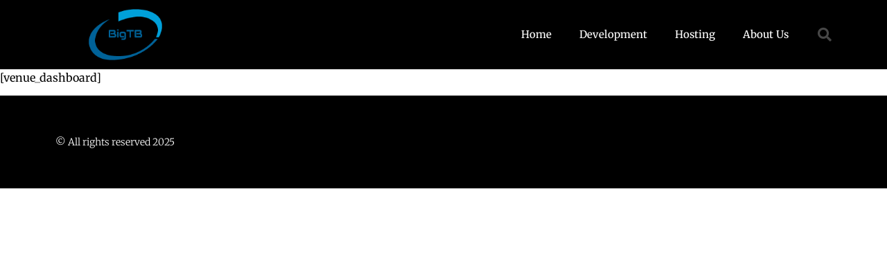

--- FILE ---
content_type: text/css
request_url: https://bigtb.com/wp-content/uploads/elementor/css/post-2533.css?ver=1767873781
body_size: 9664
content:
.elementor-2533 .elementor-element.elementor-element-68f7f90c > .elementor-container > .elementor-column > .elementor-widget-wrap{align-content:center;align-items:center;}.elementor-2533 .elementor-element.elementor-element-68f7f90c:not(.elementor-motion-effects-element-type-background), .elementor-2533 .elementor-element.elementor-element-68f7f90c > .elementor-motion-effects-container > .elementor-motion-effects-layer{background-color:#000000;}.elementor-2533 .elementor-element.elementor-element-68f7f90c > .elementor-container{min-height:80px;}.elementor-2533 .elementor-element.elementor-element-68f7f90c{transition:background 0.3s, border 0.3s, border-radius 0.3s, box-shadow 0.3s;}.elementor-2533 .elementor-element.elementor-element-68f7f90c > .elementor-background-overlay{transition:background 0.3s, border-radius 0.3s, opacity 0.3s;}.elementor-2533 .elementor-element.elementor-element-4bb08a5b img{width:120px;}.elementor-2533 .elementor-element.elementor-element-1d76dbdf .elementor-menu-toggle{margin-left:auto;border-width:0px;border-radius:0px;}.elementor-2533 .elementor-element.elementor-element-1d76dbdf .elementor-nav-menu .elementor-item{font-size:15px;font-weight:500;}.elementor-2533 .elementor-element.elementor-element-1d76dbdf .elementor-nav-menu--main .elementor-item{color:#ffffff;fill:#ffffff;padding-top:40px;padding-bottom:40px;}.elementor-2533 .elementor-element.elementor-element-1d76dbdf .elementor-nav-menu--main .elementor-item:hover,
					.elementor-2533 .elementor-element.elementor-element-1d76dbdf .elementor-nav-menu--main .elementor-item.elementor-item-active,
					.elementor-2533 .elementor-element.elementor-element-1d76dbdf .elementor-nav-menu--main .elementor-item.highlighted,
					.elementor-2533 .elementor-element.elementor-element-1d76dbdf .elementor-nav-menu--main .elementor-item:focus{color:var( --e-global-color-primary );fill:var( --e-global-color-primary );}.elementor-2533 .elementor-element.elementor-element-1d76dbdf .elementor-nav-menu--main:not(.e--pointer-framed) .elementor-item:before,
					.elementor-2533 .elementor-element.elementor-element-1d76dbdf .elementor-nav-menu--main:not(.e--pointer-framed) .elementor-item:after{background-color:var( --e-global-color-primary );}.elementor-2533 .elementor-element.elementor-element-1d76dbdf .e--pointer-framed .elementor-item:before,
					.elementor-2533 .elementor-element.elementor-element-1d76dbdf .e--pointer-framed .elementor-item:after{border-color:var( --e-global-color-primary );}.elementor-2533 .elementor-element.elementor-element-1d76dbdf .elementor-nav-menu--main .elementor-item.elementor-item-active{color:var( --e-global-color-primary );}.elementor-2533 .elementor-element.elementor-element-1d76dbdf .elementor-nav-menu--main:not(.e--pointer-framed) .elementor-item.elementor-item-active:before,
					.elementor-2533 .elementor-element.elementor-element-1d76dbdf .elementor-nav-menu--main:not(.e--pointer-framed) .elementor-item.elementor-item-active:after{background-color:var( --e-global-color-primary );}.elementor-2533 .elementor-element.elementor-element-1d76dbdf .e--pointer-framed .elementor-item.elementor-item-active:before,
					.elementor-2533 .elementor-element.elementor-element-1d76dbdf .e--pointer-framed .elementor-item.elementor-item-active:after{border-color:var( --e-global-color-primary );}.elementor-2533 .elementor-element.elementor-element-1d76dbdf .e--pointer-framed .elementor-item:before{border-width:5px;}.elementor-2533 .elementor-element.elementor-element-1d76dbdf .e--pointer-framed.e--animation-draw .elementor-item:before{border-width:0 0 5px 5px;}.elementor-2533 .elementor-element.elementor-element-1d76dbdf .e--pointer-framed.e--animation-draw .elementor-item:after{border-width:5px 5px 0 0;}.elementor-2533 .elementor-element.elementor-element-1d76dbdf .e--pointer-framed.e--animation-corners .elementor-item:before{border-width:5px 0 0 5px;}.elementor-2533 .elementor-element.elementor-element-1d76dbdf .e--pointer-framed.e--animation-corners .elementor-item:after{border-width:0 5px 5px 0;}.elementor-2533 .elementor-element.elementor-element-1d76dbdf .e--pointer-underline .elementor-item:after,
					 .elementor-2533 .elementor-element.elementor-element-1d76dbdf .e--pointer-overline .elementor-item:before,
					 .elementor-2533 .elementor-element.elementor-element-1d76dbdf .e--pointer-double-line .elementor-item:before,
					 .elementor-2533 .elementor-element.elementor-element-1d76dbdf .e--pointer-double-line .elementor-item:after{height:5px;}.elementor-2533 .elementor-element.elementor-element-1d76dbdf .elementor-nav-menu--dropdown a, .elementor-2533 .elementor-element.elementor-element-1d76dbdf .elementor-menu-toggle{color:#000000;fill:#000000;}.elementor-2533 .elementor-element.elementor-element-1d76dbdf .elementor-nav-menu--dropdown{background-color:#f2f2f2;}.elementor-2533 .elementor-element.elementor-element-1d76dbdf .elementor-nav-menu--dropdown a:hover,
					.elementor-2533 .elementor-element.elementor-element-1d76dbdf .elementor-nav-menu--dropdown a:focus,
					.elementor-2533 .elementor-element.elementor-element-1d76dbdf .elementor-nav-menu--dropdown a.elementor-item-active,
					.elementor-2533 .elementor-element.elementor-element-1d76dbdf .elementor-nav-menu--dropdown a.highlighted,
					.elementor-2533 .elementor-element.elementor-element-1d76dbdf .elementor-menu-toggle:hover,
					.elementor-2533 .elementor-element.elementor-element-1d76dbdf .elementor-menu-toggle:focus{color:#00ce1b;}.elementor-2533 .elementor-element.elementor-element-1d76dbdf .elementor-nav-menu--dropdown a:hover,
					.elementor-2533 .elementor-element.elementor-element-1d76dbdf .elementor-nav-menu--dropdown a:focus,
					.elementor-2533 .elementor-element.elementor-element-1d76dbdf .elementor-nav-menu--dropdown a.elementor-item-active,
					.elementor-2533 .elementor-element.elementor-element-1d76dbdf .elementor-nav-menu--dropdown a.highlighted{background-color:#ededed;}.elementor-2533 .elementor-element.elementor-element-1d76dbdf .elementor-nav-menu--dropdown .elementor-item, .elementor-2533 .elementor-element.elementor-element-1d76dbdf .elementor-nav-menu--dropdown  .elementor-sub-item{font-size:15px;}.elementor-2533 .elementor-element.elementor-element-1d76dbdf div.elementor-menu-toggle{color:#ffffff;}.elementor-2533 .elementor-element.elementor-element-1d76dbdf div.elementor-menu-toggle svg{fill:#ffffff;}.elementor-2533 .elementor-element.elementor-element-1d76dbdf div.elementor-menu-toggle:hover, .elementor-2533 .elementor-element.elementor-element-1d76dbdf div.elementor-menu-toggle:focus{color:#00ce1b;}.elementor-2533 .elementor-element.elementor-element-1d76dbdf div.elementor-menu-toggle:hover svg, .elementor-2533 .elementor-element.elementor-element-1d76dbdf div.elementor-menu-toggle:focus svg{fill:#00ce1b;}.elementor-2533 .elementor-element.elementor-element-1d76dbdf{--nav-menu-icon-size:25px;}.elementor-2533 .elementor-element.elementor-element-22028a70 .elementor-search-form{text-align:right;}.elementor-2533 .elementor-element.elementor-element-22028a70 .elementor-search-form__toggle{--e-search-form-toggle-size:40px;--e-search-form-toggle-color:rgba(255,255,255,0.28);--e-search-form-toggle-background-color:rgba(0,0,0,0);--e-search-form-toggle-icon-size:calc(50em / 100);}.elementor-2533 .elementor-element.elementor-element-22028a70.elementor-search-form--skin-full_screen .elementor-search-form__container{background-color:rgba(0,0,0,0.87);}.elementor-2533 .elementor-element.elementor-element-22028a70 input[type="search"].elementor-search-form__input{font-size:35px;}.elementor-2533 .elementor-element.elementor-element-22028a70:not(.elementor-search-form--skin-full_screen) .elementor-search-form__container{border-radius:3px;}.elementor-2533 .elementor-element.elementor-element-22028a70.elementor-search-form--skin-full_screen input[type="search"].elementor-search-form__input{border-radius:3px;}.elementor-2533 .elementor-element.elementor-element-22028a70 .elementor-search-form__toggle:hover{--e-search-form-toggle-color:#ffffff;}.elementor-2533 .elementor-element.elementor-element-22028a70 .elementor-search-form__toggle:focus{--e-search-form-toggle-color:#ffffff;}.elementor-theme-builder-content-area{height:400px;}.elementor-location-header:before, .elementor-location-footer:before{content:"";display:table;clear:both;}@media(min-width:768px){.elementor-2533 .elementor-element.elementor-element-2505c17e{width:19.447%;}.elementor-2533 .elementor-element.elementor-element-2dcfcf38{width:75.992%;}.elementor-2533 .elementor-element.elementor-element-3be5912c{width:4.561%;}}@media(max-width:1024px){.elementor-2533 .elementor-element.elementor-element-68f7f90c{padding:30px 20px 30px 20px;}.elementor-2533 .elementor-element.elementor-element-1d76dbdf .elementor-nav-menu--main > .elementor-nav-menu > li > .elementor-nav-menu--dropdown, .elementor-2533 .elementor-element.elementor-element-1d76dbdf .elementor-nav-menu__container.elementor-nav-menu--dropdown{margin-top:45px !important;}}@media(max-width:767px){.elementor-2533 .elementor-element.elementor-element-68f7f90c{padding:20px 20px 20px 20px;}.elementor-2533 .elementor-element.elementor-element-2505c17e{width:50%;}.elementor-2533 .elementor-element.elementor-element-2dcfcf38{width:35%;}.elementor-2533 .elementor-element.elementor-element-1d76dbdf .elementor-nav-menu--main > .elementor-nav-menu > li > .elementor-nav-menu--dropdown, .elementor-2533 .elementor-element.elementor-element-1d76dbdf .elementor-nav-menu__container.elementor-nav-menu--dropdown{margin-top:35px !important;}.elementor-2533 .elementor-element.elementor-element-3be5912c{width:15%;}}

--- FILE ---
content_type: text/css
request_url: https://bigtb.com/wp-content/uploads/elementor/css/post-391.css?ver=1767873781
body_size: 2986
content:
.elementor-391 .elementor-element.elementor-element-24bc4a5e > .elementor-container > .elementor-column > .elementor-widget-wrap{align-content:center;align-items:center;}.elementor-391 .elementor-element.elementor-element-24bc4a5e:not(.elementor-motion-effects-element-type-background), .elementor-391 .elementor-element.elementor-element-24bc4a5e > .elementor-motion-effects-container > .elementor-motion-effects-layer{background-color:#000000;}.elementor-391 .elementor-element.elementor-element-24bc4a5e{transition:background 0.3s, border 0.3s, border-radius 0.3s, box-shadow 0.3s;padding:50px 0px 50px 0px;}.elementor-391 .elementor-element.elementor-element-24bc4a5e > .elementor-background-overlay{transition:background 0.3s, border-radius 0.3s, opacity 0.3s;}.elementor-391 .elementor-element.elementor-element-164adc00{text-align:left;}.elementor-391 .elementor-element.elementor-element-164adc00 .elementor-heading-title{font-size:14px;font-weight:300;color:var( --e-global-color-9478dcd );}.elementor-bc-flex-widget .elementor-391 .elementor-element.elementor-element-5bd0731d.elementor-column .elementor-widget-wrap{align-items:flex-end;}.elementor-391 .elementor-element.elementor-element-5bd0731d.elementor-column.elementor-element[data-element_type="column"] > .elementor-widget-wrap.elementor-element-populated{align-content:flex-end;align-items:flex-end;}.elementor-bc-flex-widget .elementor-391 .elementor-element.elementor-element-b662858.elementor-column .elementor-widget-wrap{align-items:flex-end;}.elementor-391 .elementor-element.elementor-element-b662858.elementor-column.elementor-element[data-element_type="column"] > .elementor-widget-wrap.elementor-element-populated{align-content:flex-end;align-items:flex-end;}.elementor-theme-builder-content-area{height:400px;}.elementor-location-header:before, .elementor-location-footer:before{content:"";display:table;clear:both;}@media(max-width:1024px){.elementor-391 .elementor-element.elementor-element-24bc4a5e{padding:50px 20px 50px 20px;}}@media(max-width:767px){.elementor-391 .elementor-element.elementor-element-24bc4a5e{padding:30px 20px 30px 20px;}.elementor-391 .elementor-element.elementor-element-164adc00 > .elementor-widget-container{padding:0px 0px 25px 0px;}.elementor-391 .elementor-element.elementor-element-164adc00{text-align:center;}.elementor-391 .elementor-element.elementor-element-5bd0731d{width:100%;}.elementor-391 .elementor-element.elementor-element-b662858{width:100%;}}@media(min-width:768px){.elementor-391 .elementor-element.elementor-element-22491af6{width:54.747%;}.elementor-391 .elementor-element.elementor-element-5bd0731d{width:27.281%;}.elementor-391 .elementor-element.elementor-element-b662858{width:17.971%;}}@media(max-width:1024px) and (min-width:768px){.elementor-391 .elementor-element.elementor-element-22491af6{width:50%;}.elementor-391 .elementor-element.elementor-element-5bd0731d{width:25%;}.elementor-391 .elementor-element.elementor-element-b662858{width:22%;}}

--- FILE ---
content_type: text/css
request_url: https://bigtb.com/wp-content/uploads/elementor/css/post-272.css?ver=1767873781
body_size: 76
content:
.elementor-272 .elementor-element.elementor-element-7216d626{color:#000000;}